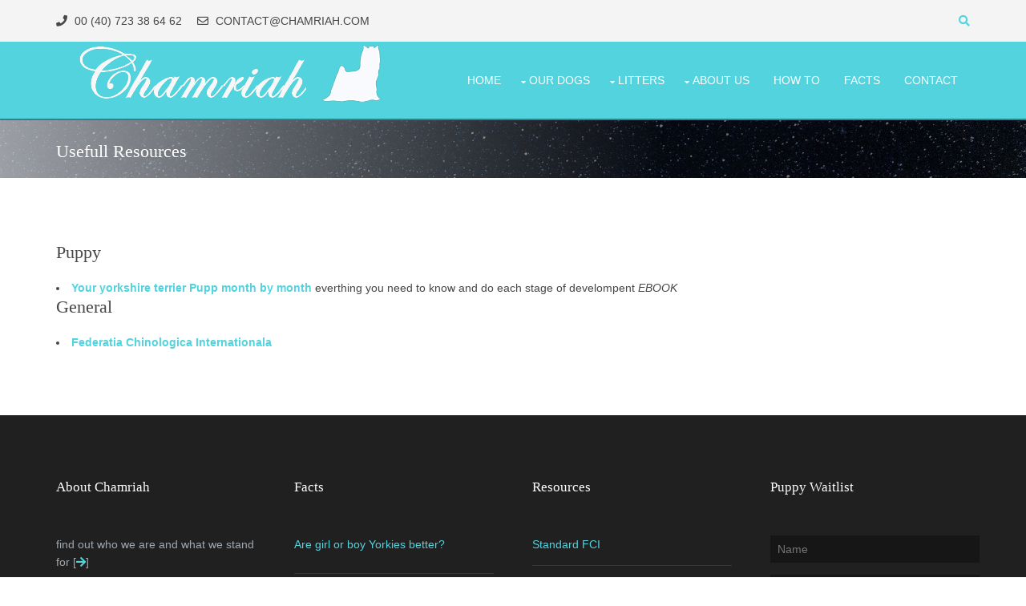

--- FILE ---
content_type: text/html; charset=UTF-8
request_url: https://chamriah.com/pages/links.php
body_size: 2420
content:
<!DOCTYPE html>
<!--
Template Name: Trealop
Author: <a href="https://www.os-templates.com/">OS Templates</a>
Author URI: https://www.os-templates.com/
Copyright: OS-Templates.com
Licence: Free to use under our free template licence terms
Licence URI: https://www.os-templates.com/template-terms
-->
<html lang="">
<!-- To declare your language - read more here: https://www.w3.org/International/questions/qa-html-language-declarations -->
<head>
<title> Yorkshire Terrier Romania - Chamriah Kennel - Advice</title>
<meta charset="utf-8">
<meta name="viewport" content="width=device-width, initial-scale=1.0, maximum-scale=1.0, user-scalable=no">
<link href="../layout/styles/layout.css" rel="stylesheet" type="text/css" media="all">
<link rel="shortcut icon" href="../paw3.ico" />
</head>
<body id="top">
<!-- ################################################################################################ -->
<!-- ################################################################################################ -->
<!-- ################################################################################################ -->

<!-- ################################################################################################ -->
<div class="wrapper row0">
  <div id="topbar" class="hoc clear">
    <div class="fl_left"> 
      <!-- ################################################################################################ -->
      <ul class="nospace">
        <li><i class="fas fa-phone rgtspace-5"></i> 00 (40) 723 38 64 62</li>
        <li><i class="far fa-envelope rgtspace-5"></i> contact@chamriah.com</li>
      </ul>
      <!-- ################################################################################################ -->
    </div>
	    <div class="fl_right"> 
      <!-- ################################################################################################ -->
      <ul class="nospace">
        <li id="searchform">
          <div>
            <form action="../pages/article.php?action=search" method="post">
              <fieldset>
                <legend>Quick Search:</legend>
                <input type="text" name="keyword" placeholder="Search articles&hellip;">
                <button type="submit"><i class="fas fa-search"></i></button>
              </fieldset>
            </form>
          </div>
        </li>
      </ul>
      <!-- ################################################################################################ -->
    </div>
  </div>
</div>
<!-- ################################################################################################ -->
<!-- ################################################################################################ -->
<!-- ################################################################################################ -->

<div class="wrapper row1">
  <header id="header" class="hoc clear">
    <div class="fl_left"> 
      <!-- ################################################################################################ -->
     <a href="../index.php"><img src="../images/logo_ch.png">&nbsp;&nbsp;<img src="../images/logo_york.png"></a>
      <!-- ################################################################################################ -->
    </div>

    <nav id="mainav" class="fl_right"> 
      <!-- ################################################################################################ -->
      <ul class="clear">
        <li><a href="../index.php">Home</a></li>
        <li  ><a class="drop" href="#">Our dogs</a>
          <ul>
            <li><a href="../champ/lori.php">Lori</a></li>
            <li><a href="../champ/ara.php">Ara</a></li>
            <li><a href="../champ/vinnie.php">Vinnie</a></li>
            <li><a href="../champ/goti.php">Goti</a></li>
            <li><a href="../champ/nastja.php">Nastja</a></li>
          </ul>
        </li>
        <li ><a class="drop" href="#">Litters</a>
          <ul>
            <li><a href="../litter/litter-a.php">Litter A</a></li>
          </ul>
        </li>
		<li><a class="drop" href="#">About us</a>
          <ul>
            <li><a href="../pages/aboutus.php">Our story</a></li>
            <li><a href="../pages/mission-vision-values.php">Our vision</a></li>
			<li><a href="../pages/results.php">Our results</a></li>
        </ul>
		</li>
        <li ><a href="../pages/advice.php">How to</a></li>
        <li ><a href="../pages/article.php">Facts</a></li>
        <li ><a href="../pages/contact.php">Contact</a></li>
      </ul>
      <!-- ################################################################################################ -->
	
    </nav> 
	
  </header>
</div>
<!-- ################################################################################################ -->
<!-- ################################################################################################ -->
<!-- ################################################################################################ -->
<div class="wrapper bgded overlay gradient" style="background-image:url('../images/background1.jpg');">
  <div  class="hoc clear"> 
    <!-- ################################################################################################ -->
    <h6 class="heading"><br />Usefull resources</h6>

    <!-- ################################################################################################ -->
  </div>
</div>
<!-- ################################################################################################ -->
<!-- ################################################################################################ -->
<!-- ################################################################################################ -->
<div class="wrapper row3">
  <main class="hoc container clear"> 
    <!-- main body -->
    <!-- ################################################################################################ -->
    <div class="content"> 
      <!-- ################################################################################################ -->
      <h1> Puppy </h1>
      
      <p>
	  <li><a href="https://books.google.ro/books?id=GMvKWO4sldwC&pg=PA1&lpg=PA1&dq=yorkshire+terrier+weight+at+birth&source=bl&ots=QdNoTOgRAE&sig=ACfU3U2APR_5fb-sohcDlaF8O3PnVvL12A&hl=ro&sa=X&ved=2ahUKEwiH-oeOgOjzAhVQTBoKHc4NDjw4ChDoAXoECBkQAw#v=onepage&q=yorkshire%20terrier%20weight%20at%20birth&f=false" target="_blank"><b> Your yorkshire terrier Pupp month by month</b></a> everthing you need to know and do each stage of develompent <i>EBOOK</i></li>
	 

	  <h1>General</h1>
       <p>
	  <li> <a href="http://fci.be/en/" target="_blank"><b>Federatia Chinologica Internationala</b></a> </li>

	  




      <!-- ################################################################################################ -->
    </div>
    <!-- ################################################################################################ -->
    <!-- / main body -->
    <div class="clear"></div>
  </main>
</div>
<!-- ################################################################################################ -->
<!-- ################################################################################################ -->
<!-- ################################################################################################ -->



<div class="wrapper row4">
  <footer id="footer" class="hoc clear"> 
    <!-- ################################################################################################ -->
    <div class="one_quarter first">
      <h6 class="heading">About Chamriah</h6>

      <p class="btmspace-30">find out who we are and what we stand for [<a href="../pages/aboutus.php"><i class="fas fa-arrow-right"></i></a>]</p>
      <ul class="faico clear">
        <li><a class="faicon-facebook" href="https://www.facebook.com/Chamriah-Yorkshire-terrier-Kennel-112989084206888" target="_blank"><i class="fab fa-facebook"></i></a></li>
      </ul>
    </div>
    <div class="one_quarter">
      <h6 class="heading">Facts</h6>
      <ul class="nospace linklist">
	  	  <li>
          <article>
            <p class="nospace btmspace-10"><a href="../pages/article.php?id=1">Are girl or boy Yorkies better?</a></p>
          </article>
        </li>
	   	  <li>
          <article>
            <p class="nospace btmspace-10"><a href="../pages/article.php?id=2">The Typical Yorkshire Terrier Temperament</a></p>
          </article>
        </li>
	   	  <li>
          <article>
            <p class="nospace btmspace-10"><a href="../pages/article.php?id=3">Yorkie Barking: Is Your Yorkshire Terrier Barking Too Much?</a></p>
          </article>
        </li>
	   
      </ul>
    </div>
    <div class="one_quarter">
      <h6 class="heading">Resources</h6>
      <ul class="nospace linklist">
        <li><a href="../pages/standard.php">Standard FCI</a></li>
        <li><a href="https://ach.ro/site/index.php/ro/2014-06-06-09-45-58/competitii-2021" target="_blank">Exhibitions</a></li>
        <li><a href="../pages/gallery.php">Gallery</a></li> 
        <li><a href="../pages/links.php">Usefull links</a></li>
      </ul>
    </div>
 <script type="text/JavaScript">
 function target_popup(form) {
    window.open('', 'formpopup', 'width=250,height=250,resizeable,scrollbars');
    form.target = 'formpopup';
}
 </script>	
    <div class="one_quarter">
      <h6 class="heading">Puppy waitlist</h6>
      <form name="F1" method="post" action="../contact-form-process.php"  onsubmit="target_popup(this)">
        <fieldset>
          <input class="btmspace-15" type="text" name="Name" value="" placeholder="Name">
          <input class="btmspace-15" type="text" name="Email" value="" placeholder="Email">
		   <textarea name="Message" id="message" cols="30" rows="4" placeholder="your message here..."></textarea><br />
          <button type="submit" value="submit">Submit</button>
        </fieldset>
      </form>
    </div>
    <!-- ################################################################################################ -->
  </footer>
</div>
<!-- ################################################################################################ -->
<!-- ################################################################################################ -->
<!-- ################################################################################################ -->
<div class="wrapper row5">
  <div id="copyright" class="hoc clear"> 
    <!-- ################################################################################################ -->
    <p class="fl_left">Copyright &copy; 2021 - All Rights Reserved - <a href="#">Chamriah</a></p>
    <p class="fl_right">Template by <a target="_blank" href="https://www.os-templates.com/" title="Free Website Templates">OS Templates</a></p>
    <!-- ################################################################################################ -->
  </div>
</div>
<!-- ################################################################################################ -->
<!-- ################################################################################################ -->
<!-- ################################################################################################ -->
<a id="backtotop" href="#top"><i class="fas fa-chevron-up"></i></a><!-- JAVASCRIPTS -->
<script src="../layout/scripts/jquery.min.js"></script>
<script src="../layout/scripts/jquery.backtotop.js"></script>
<script src="../layout/scripts/jquery.mobilemenu.js"></script>
<script type="text/JavaScript">
//Script courtesy of BoogieJack.com
var message="NoRightClicking";
function defeatIE() {if (document.all) {(message);return false;}}
function defeatNS(e) {if 
(document.layers||(document.getElementById&&!document.all)) {
if (e.which==2||e.which==3) {(message);return false;}}}
if (document.layers) 
{document.captureEvents(Event.MOUSEDOWN);document.onmousedown=defeatNS;}
else{document.onmouseup=defeatNS;document.oncontextmenu=defeatIE;}
document.oncontextmenu=new Function("return false")
</script>
</body>
</html>

--- FILE ---
content_type: text/css
request_url: https://chamriah.com/layout/styles/layout.css
body_size: 4487
content:
@charset "utf-8";
/*
Template Name: Trealop
Author: <a href="https://www.os-templates.com/">OS Templates</a>
Author URI: https://www.os-templates.com/
Copyright: OS-Templates.com
Licence: Free to use under our free template licence terms
Licence URI: https://www.os-templates.com/template-terms
File: Layout CSS
*/

@import url("fontawesome-free/css/fontawesome-all.min.css");
@import url("framework.css");

/* Rows
--------------------------------------------------------------------------------------------------------------- */
.row0, .row0 a{}
.row1{border-bottom:2px solid;}
.row2, .row2 a{}
.row3, .row3 a{}
.row4, .row4 a{}
.row5, .row5 a{}


/* Top Bar
--------------------------------------------------------------------------------------------------------------- */
#topbar{padding:15px 0; text-transform:uppercase;}

#topbar ul li{display:inline-block; margin-right:15px;}
#topbar ul li:last-child{margin-right:0; padding-right:0; border-right:none;}
#topbar i{line-height:normal;}

/* Search Form */
#topbar #searchform{position:relative; line-height:1; z-index:9999;}
#topbar #searchform::after{display:block; height:18px; line-height:18px; padding:0; font-family:"Font Awesome\ 5 Free"; font-weight:900; content:"\f002"/* fa-search */;}
#topbar #searchform:hover::after, #topbar #searchform button{cursor:pointer;}
#topbar #searchform > div{position:absolute; top:18px; right:0; width:280px; visibility:hidden; opacity:0/* Required for transition effect */;}
#topbar #searchform:hover > div{visibility:visible; opacity:1/* Required for transition effect */;}
#topbar #searchform form{display:block; position:relative;}
#topbar #searchform form *{border:none;}
#topbar #searchform input{display:block; width:100%; height:36px; padding:8px 40px 8px 10px; font-size:1rem;}
#topbar #searchform ::placeholder{text-transform:capitalize;}
#topbar #searchform button{display:block; position:absolute; top:3px; right:2px; height:30px; font-size:16px; line-height:1;}


/* Header
--------------------------------------------------------------------------------------------------------------- */
#header{}

#header #logo{margin:5px 0 0 0;}
#header #logo h1{margin:0; padding:0; font-size:40px; text-transform:uppercase;}


/* Page Intro
--------------------------------------------------------------------------------------------------------------- */
#pageintro{padding:180px 0;}

#pageintro article{display:inline-block; max-width:75%;}
#pageintro .heading{margin-bottom:20px; font-size:4rem;}
#pageintro p:first-of-type{margin:0 0 20px 0; text-transform:uppercase; font-size:1.6rem; letter-spacing:5px;}
#pageintro footer{margin-top:50px;}


/* Content Area
--------------------------------------------------------------------------------------------------------------- */
.container{padding:80px 0;}

/* Content */
.container .content{}

.sectiontitle{display:block; max-width:55%; margin:0 auto 80px; text-align:center;}
.sectiontitle *{margin:0;}

/* Prices */
.prices{}
.prices li{margin-bottom:50px;}/* Default 30px, but must compensate for the 20px negative footer margin */
.prices li:nth-last-child(-n+3){margin-bottom:0;}/* Removes bottom margin from the last three items - margin is restored in the media queries when items stack */
.prices li:nth-child(3n+1){margin-left:0; clear:left;}/* Removes the need to add class="first" */
.prices li article{display:block; position:relative; padding:40px 25px; border:1px solid; text-align:center;}/* Uses the one_third width in pixels */
.prices li article *{margin:0 0 30px 0;}
.prices li article i{display:inline-block; font-size:80px;}
.prices li article .heading{text-transform:uppercase;}
.prices li article p{}
.prices li article p:last-of-type{display:inline-block; position:relative; padding-left:18px; font-weight:400;}
.prices li article p:last-of-type *{margin:0; line-height:1;}
.prices li article p:last-of-type sup{position:absolute; top:3px; left:0; font-size:1.2rem;}
.prices li article p:last-of-type strong{margin-right:5px; font-size:50px;}
.prices li article p:last-of-type em{font-style:normal;}
.prices li article footer{margin:0 0 -60px 0; padding:0;}
.prices li article footer a{margin-bottom:0;}

/* Testimonial */
.testimonial{}
.testimonial article{max-width:65%; margin:0 auto; text-align:center;}
.testimonial article *{margin:0; padding:0;}
.testimonial article img{margin-bottom:20px; border-radius:50%;}
.testimonial article blockquote{margin-bottom:20px;}
.testimonial article .heading{}
.testimonial article em{display:block; margin-top:-5px; font-size:.8rem; font-style:normal;}

/* Comments */
#comments ul{margin:0 0 40px 0; padding:0; list-style:none;}
#comments li{margin:0 0 10px 0; padding:15px;}
#comments .avatar{float:right; margin:0 0 10px 10px; padding:3px; border:1px solid;}
#comments address{font-weight:bold;}
#comments time{font-size:smaller;}
#comments .comcont{display:block; margin:0; padding:0;}
#comments .comcont p{margin:10px 5px 10px 0; padding:0;}

#comments form{display:block; width:100%;}
#comments input, #comments textarea{width:100%; padding:10px; border:1px solid;}
#comments textarea{overflow:auto;}
#comments div{margin-bottom:15px;}
#comments input[type="submit"], #comments input[type="reset"]{display:inline-block; width:auto; min-width:150px; margin:0; padding:8px 5px; cursor:pointer;}

/* Sidebar */
.container .sidebar{}

.sidebar .sdb_holder{margin-bottom:50px;}
.sidebar .sdb_holder:last-child{margin-bottom:0;}


/* Click to Action
--------------------------------------------------------------------------------------------------------------- */
.cta{padding:50px 0;}
.cta > :first-child{margin-top:10px;}
.cta > :last-child{margin-bottom:0;}/* Used when elements stack in smaller viewports */

.cta footer{text-align:center;}
.cta footer a{display:block;}


/* Introblocks
--------------------------------------------------------------------------------------------------------------- */
#introblocks{}

#introblocks > li:last-child{margin-bottom:0;}/* Used when elements stack in small viewports */
#introblocks article{display:block; padding:40px 20px; border:1px solid; text-align:center;}
#introblocks article *{margin:0 0 25px 0;}
#introblocks article .btn{margin:10px 0 0 0;}
#introblocks article > :last-child{margin-bottom:0;}
#introblocks article i{display:inline-block; font-size:66px;}


/* Latest
--------------------------------------------------------------------------------------------------------------- */
#latest{}

#latest ul{margin-bottom:80px;}
#latest ul li{margin-bottom:30px;}
#latest ul li:nth-last-child(-n+3){margin-bottom:0;}/* Removes bottom margin from the last three items - margin is restored in the media queries when items stack */
#latest ul li:nth-child(3n+1){margin-left:0; clear:left;}/* Removes the need to add class="first" */
#latest ul li figure{position:relative; max-width:348px;}/* Uses the one_third width in pixels */
#latest ul li figure figcaption{display:block; text-align:center; padding:15px 0 0 0; font-weight:700; text-transform:uppercase;}
#latest ul li figure figcaption *{margin:0;}


/* CTA - Click to Action
--------------------------------------------------------------------------------------------------------------- */
#cta{border-top:1px solid;}

#cta ul{}
#cta ul li{}
#cta ul li div{position:relative; min-height:30px; padding:0 0 0 35px; line-height:1;}
#cta ul li div i{position:absolute; top:0; left:0; width:25px; height:23px; font-size:20px; text-align:center;}
#cta ul li div span{display:block;}
#cta ul li div strong{display:block; margin:0 0 8px 0;}


/* Footer
--------------------------------------------------------------------------------------------------------------- */
#footer{padding:80px 0;}

#footer .heading{margin-bottom:50px; font-size:1.2rem;}

#footer .linklist li{display:block; margin-bottom:15px; padding:0 0 15px 0; border-bottom:1px solid;}
#footer .linklist li:last-child{margin:0; padding:0; border:none;}
#footer .linklist li::before, #footer .linklist li::after{display:table; content:"";}
#footer .linklist li, #footer .linklist li::after{clear:both;}

#footer input, #footer button{border:1px solid;}
#footer input{display:block; width:100%; padding:8px;}
#footer button{padding:8px 18px 10px; text-transform:uppercase; font-weight:700; cursor:pointer;}

/* Copyright
--------------------------------------------------------------------------------------------------------------- */
#copyright{padding:20px 0;}
#copyright *{margin:0; padding:0;}


/* Transition Fade
This gives a smooth transition to "ALL" elements used in the layout - other than the navigation form used in mobile devices
If you don't want it to fade all elements, you have to list the ones you want to be faded individually
Delete it completely to stop fading
--------------------------------------------------------------------------------------------------------------- */
*, *::before, *::after{transition:all .3s ease-in-out;}
#mainav form *{transition:none !important;}


/* ------------------------------------------------------------------------------------------------------------ */
/* ------------------------------------------------------------------------------------------------------------ */
/* ------------------------------------------------------------------------------------------------------------ */
/* ------------------------------------------------------------------------------------------------------------ */
/* ------------------------------------------------------------------------------------------------------------ */


/* Navigation
--------------------------------------------------------------------------------------------------------------- */
nav ul, nav ol{margin:0; padding:0; list-style:none;}

#mainav, #breadcrumb, #breadcrumb2, .sidebar nav{line-height:normal;}
#mainav .drop::after, #mainav li li .drop::after, #breadcrumb li a::after, .sidebar nav a::after{position:absolute; font-family:"Font Awesome\ 5 Free"; font-weight:900; font-size:10px; line-height:10px;}

/* Top Navigation */
#mainav{position:relative; margin-bottom:-2px; z-index:999;}
#mainav ul{text-transform:uppercase;}
#mainav ul ul{position:absolute; width:180px; text-transform:none;}
#mainav ul ul ul{left:180px; top:0;}
#mainav li{display:block; position:relative; float:left; margin:0; padding:0;}
#mainav li:last-child{margin-right:0;}
#mainav li li{width:100%; margin:0;}
#mainav li a{display:block; padding:40px 15px; border-bottom:2px solid;}
#mainav li li a{border-width:0 0 1px 0;}
#mainav .drop{padding-left:20px;}
#mainav li li a, #mainav li li .drop{display:block; margin:0; padding:10px 15px;}
#mainav .drop::after, #mainav li li .drop::after{content:"\f0d7";}
#mainav .drop::after{top:45px; left:10px;}
#mainav li li .drop::after{top:15px; left:5px;}
#mainav ul ul{visibility:hidden; opacity:0;}
#mainav ul li:hover > ul{visibility:visible; opacity:1;}

#mainav form{display:none; width:100%; margin:0; padding:0;}
#mainav form select, #mainav form select option{display:block; cursor:pointer; outline:none;}
#mainav form select{width:100%; padding:5px; border:none;}
#mainav form select option{margin:5px; padding:0; border:none;}

/* Breadcrumb */
#breadcrumb{padding:75px 0 30px;}
#breadcrumb ul{margin:0; padding:0; list-style:none; text-transform:uppercase;}
#breadcrumb li{display:inline-block; margin:0 6px 0 0; padding:0;}
#breadcrumb li a{display:block; position:relative; margin:0; padding:0 12px 0 0; font-size:12px;}
#breadcrumb li a::after{top:4px; right:0; content:"\f0da";}
#breadcrumb li:last-child a{margin:0; padding:0;}
#breadcrumb li:last-child a::after{display:none;}
#breadcrumb .heading{margin:0; font-size:2rem;}

/* Breadcrumb */
#breadcrumb2{padding:0px 0 0px;}
#breadcrumb2 ul{margin:0; padding:0; list-style:none; text-transform:uppercase;}
#breadcrumb2 li{display:inline-block; margin:0 6px 0 0; padding:0;}
#breadcrumb2 li a{display:block; position:relative; margin:0; padding:0 12px 0 0; font-size:12px;}
#breadcrumb2 li a::after{top:4px; right:0; content:"\f0da";}
#breadcrumb2 li:last-child a{margin:0; padding:0;}
#breadcrumb2 li:last-child a::after{display:none;}
#breadcrumb2 .heading{margin:0; font-size:2rem;}

/* Sidebar Navigation */
.sidebar nav{display:block; width:100%;}
.sidebar nav li{margin:0 0 3px 0; padding:0;}
.sidebar nav a{display:block; position:relative; margin:0; padding:5px 10px 5px 15px; text-decoration:none; border:solid; border-width:0 0 1px 0;}
.sidebar nav a::after{top:10px; left:5px; content:"\f0da";}
.sidebar nav ul ul a{padding-left:35px;}
.sidebar nav ul ul a::after{left:25px;}
.sidebar nav ul ul ul a{padding-left:55px;}
.sidebar nav ul ul ul a::after{left:45px;}

/* Pagination */
.pagination{display:block; width:100%; text-align:center; clear:both;}
.pagination li{display:inline-block; margin:0 2px 0 0;}
.pagination li:last-child{margin-right:0;}
.pagination a, .pagination strong{display:block; padding:8px 11px; border:1px solid; background-clip:padding-box; font-weight:normal;}

/* Back to Top */
#backtotop{z-index:999; display:inline-block; position:fixed; visibility:hidden; bottom:20px; right:20px; width:36px; height:36px; line-height:36px; font-size:16px; text-align:center; opacity:.2;}
#backtotop i{display:block; width:100%; height:100%; line-height:inherit;}
#backtotop.visible{visibility:visible; opacity:.5;}
#backtotop:hover{opacity:1;}


/* Tables
--------------------------------------------------------------------------------------------------------------- */
table, th, td{border:1px solid; border-collapse:collapse; vertical-align:top;}
table, th{table-layout:auto;}
table{width:100%; margin-bottom:15px;}
th, td{padding:5px 8px;}
td{border-width:0 1px;}


 table.mis {
	font-family: verdana,arial,sans-serif;
	font-size:10px;
	color:#FFFFFF;
	border-width: 1px;
	border-color: #666666;
	border-collapse: collapse;
}
table.mis th {
	border-width: 1px;
	padding: 8px;
	color:#666666;
	border-style: solid;
	border-color: #666666;
	background-color: #dedede;
}
table.mis td {
	border-width: 1px;
	padding: 8px;
	color:#666666;
	border-style: solid;
	border-color: #666666;
}

/* Gallery
--------------------------------------------------------------------------------------------------------------- */
#gallery{display:block; width:100%; margin-bottom:50px;}
#gallery figure figcaption{display:block; width:100%; clear:both;}
#gallery li{margin-bottom:30px;}


/* Font Awesome Social Icons
--------------------------------------------------------------------------------------------------------------- */
.faico{margin:0; padding:0; list-style:none;}
.faico li{display:inline-block; margin:8px 5px 0 0; padding:0; line-height:normal;}
.faico li:last-child{margin-right:0;}
.faico a{display:inline-block; width:36px; height:36px; line-height:36px; font-size:18px; text-align:center;}

.faico a{color:#FFFFFF; background-color:#161616;}
.faico a:hover{}

.faicon-dribble:hover{background-color:#EA4C89;}
.faicon-facebook:hover{background-color:#3B5998;}
.faicon-google-plus:hover{background-color:#DB4A39;}
.faicon-linkedin:hover{background-color:#0E76A8;}
.faicon-twitter:hover{background-color:#00ACEE;}
.faicon-vk:hover{background-color:#4E658E;}


/* ------------------------------------------------------------------------------------------------------------ */
/* ------------------------------------------------------------------------------------------------------------ */
/* ------------------------------------------------------------------------------------------------------------ */
/* ------------------------------------------------------------------------------------------------------------ */
/* ------------------------------------------------------------------------------------------------------------ */


/* Colours
--------------------------------------------------------------------------------------------------------------- */
body{color:#474747; background-color:#FFFFFF;}
a{color:#53D3DE;}
a:active, a:focus{background:transparent;}/* IE10 + 11 Bugfix - prevents grey background */
hr, .borderedbox{border-color:#D7D7D7;}
label span{color:#FF0000; background-color:inherit;}
input:focus, textarea:focus, *:required:focus{border-color:#53D3DE;}

.overlay{color:#FFFFFF; background-color:inherit;}
.overlay::after{color:inherit; background-color:rgba(0,0,0,.55);}
.overlay.gradient::before{background:linear-gradient(90deg,rgba(255,255,255,.6) 0%,transparent 100%);}
.overlay.light{color:#474747;}
.overlay.light::after{background-color:rgba(255,255,255,.7);}

.btn, .btn.inverse:hover{color:#FFFFFF; background-color:#53D3DE; border-color:#53D3DE;}
.btn:hover, .btn.inverse{color:inherit; background-color:transparent; border-color:inherit;}

.imgover:hover::before{background:rgba(255,255,255,.7);}
.imgover, .imgover:hover::after{color:#53D3DE;}


/* Rows */
.row0{color:#474747; background-color:#F4F4F4;}
.row1{color:#FFFFFF; background-color:#53D3DE; border-color:#1D8B94;}
.row2{color:#474747; background-color:#F4F4F4;}
.row3{color:#474747; background-color:#FFFFFF;}
.row4{color:#9FA7AF; background-color:#202020;}
.row5, .row5 a{color:#9FA7AF; background-color:#161616;}

.coloured{color:#FFFFFF; background-color:#1D8B94;}


/* Top Bar */
#topbar #searchform{color:#53D3DE;}
#topbar #searchform:hover{}
#topbar #searchform input{color:#FFFFFF; background:#1D8B94;}
#topbar #searchform button{color:#FFFFFF; background:transparent;}


/* Header */
#header #logo h1 a{color:inherit;}


/* Page Intro */
#pageintro{color:#FFFFFF;}


/* Content Area */
.prices li article{background-color:#FFFFFF; border-color:rgba(0,0,0,.1);}
.prices li article:hover, .prices li article:hover .btn, .prices .btn:hover{color:inherit; background-color:#FFFFFF; border-color:#53D3DE;}
.prices li article p:last-of-type strong{color:#1D8B94;}

.red{color:#B12E52;}
.green{color:#00B900}
.blue{color:#359AFF}


/* Introblocks */
#introblocks article{border-color:rgba(0,0,0,.1);}
#introblocks article:hover{background-color:rgba(0,0,0,.02); border-color:#53D3DE;}


/* CTA - Click to Action */
#cta{border-color:#D7D7D7;}


/* Footer */
#footer .heading{color:#FFFFFF;}
#footer hr, #footer .borderedbox, #footer .linklist li{border-color:rgba(255,255,255,.1);}

#footer input, #footer button{border-color:transparent;}
#footer input{color:#9FA7AF; background-color:#161616;}
#footer input:focus{border-color:#53D3DE;}
#footer button{color:#FFFFFF; background-color:#53D3DE;}


/* Navigation */
#mainav{}
#mainav li a{color:inherit; border-color:transparent;}
#mainav .active a, #mainav a:hover, #mainav li:hover > a{color:#FFFFFF; background-color:#1D8B94; border-color:#FFFFFF;}
#mainav li li a, #mainav .active li a{color:#FFFFFF; background-color:rgba(83,211,222,.5);/* #53D3DE */ border-color:rgba(0,0,0,.6);}
#mainav li li:hover > a, #mainav .active .active > a{color:#FFFFFF; background-color:#1D8B94; border-color:rgba(0,0,0,.6);}
#mainav form select{color:#474747; background-color:#FFFFFF;}

#breadcrumb a{color:inherit; background-color:inherit;}
#breadcrumb li:last-child a{color:#53D3DE;}

#breadcrumb2 a{color:inherit; background-color:inherit;}
#breadcrumb2 li:last-child a{color:#53D3DE;}
.container .sidebar nav a{color:inherit; border-color:#D7D7D7;}
.container .sidebar nav a:hover{color:#53D3DE;}

.pagination a, .pagination strong{border-color:#D7D7D7;}
.pagination .current *{color:#FFFFFF; background-color:#53D3DE;}

#backtotop{color:#FFFFFF; background-color:#53D3DE;}


/* Tables + Comments */
table, th, td, #comments .avatar, #comments input, #comments textarea{border-color:#D7D7D7;}
#comments input:focus, #comments textarea:focus, #comments *:required:focus{border-color:#53D3DE;}
th{color:#FFFFFF; background-color:#373737;}
tr, #comments li, #comments input[type="submit"], #comments input[type="reset"]{color:inherit; background-color:#FBFBFB;}
tr:nth-child(even), #comments li:nth-child(even){color:inherit; background-color:#F7F7F7;}
table a, #comments a{background-color:inherit;}


/* ------------------------------------------------------------------------------------------------------------ */
/* ------------------------------------------------------------------------------------------------------------ */
/* ------------------------------------------------------------------------------------------------------------ */
/* ------------------------------------------------------------------------------------------------------------ */
/* ------------------------------------------------------------------------------------------------------------ */


/* Media Queries
--------------------------------------------------------------------------------------------------------------- */
@-ms-viewport{width:device-width;}


/* Max Wrapper Width - Laptop, Desktop etc.
--------------------------------------------------------------------------------------------------------------- */
@media screen and (min-width:1140px){
	.hoc{max-width:1140px;}
}

@media screen and (min-width:978px) and (max-width:1140px){
	.hoc{max-width:95%;}
}


/* Mobile Devices
--------------------------------------------------------------------------------------------------------------- */
@media screen and (max-width:978px){
	.hoc{max-width:90%;}

	#topbar{}

	#header{padding:30px 0;}
	#header #logo{margin-top:0;}

	#mainav{}
	#mainav ul{display:none;}
	#mainav form{display:block; margin-top:8px;}

	#breadcrumb{}
	
	#breadcrumb2{}

	.container{}
	#comments input[type="reset"]{margin-top:10px;}
	.pagination li{display:inline-block; margin:0 5px 5px 0;}

	#footer{}

	#copyright{}
	#copyright p:first-of-type{margin-bottom:10px;}
}

@media screen and (max-width:750px){
	.imgl, .imgr{display:inline-block; float:none; margin:0 0 10px 0;}
	.fl_left, .fl_right{display:block; float:none;}
	.group .group > *:last-child, .clear .clear > *:last-child, .clear .group > *:last-child, .group .clear > *:last-child{margin-bottom:0;}/* Experimental - Needs more testing in different situations, stops double margin when stacking */
	.one_half, .one_third, .two_third, .one_quarter, .two_quarter, .three_quarter{display:block; float:none; width:auto; margin:0 0 30px 0; padding:0;}

	#topbar{}
	#topbar #searchform{display:none;}

	#header{text-align:center;}
	#header #logo{margin:0 0 15px 0;}

	#pageintro article{max-width:none;}
	#pageintro .heading{font-size:2rem;}
	#pageintro p:first-of-type{font-size:1rem;}

	.sectiontitle, .testimonial article{max-width:none;}
	.testimonial article{text-align:left;}

	.cta > :first-child{margin-top:0; text-align:center;}
	.cta footer a{display:inline-block;}

	.prices li:nth-last-child(-n+3){margin-bottom:50px;}
	#latest ul li:nth-last-child(-n+3){margin-bottom:30px;}

	#footer{padding-bottom:50px;}/* Not required, just looks a little better */
}


/* Other
--------------------------------------------------------------------------------------------------------------- */
@media screen and (max-width:650px){
	.scrollable{display:block; width:100%; margin:0 0 30px 0; padding:0 0 15px 0; overflow:auto; overflow-x:scroll;}
	.scrollable table{margin:0; padding:0; white-space:nowrap;}

	.inline li{display:block; margin-bottom:10px;}
	.pushright li{margin-right:0;}

	.font-x2{font-size:1.4rem;}
	.font-x3{font-size:1.6rem;}
}

--- FILE ---
content_type: text/css
request_url: https://chamriah.com/layout/styles/framework.css
body_size: 1408
content:
@charset "utf-8";
/*
Template Name: Trealop
Author: <a href="https://www.os-templates.com/">OS Templates</a>
Author URI: https://www.os-templates.com/
Copyright: OS-Templates.com
Licence: Free to use under our free template licence terms
Licence URI: https://www.os-templates.com/template-terms
File: Framework CSS
*/

html{overflow-y:scroll; overflow-x:hidden;}
html, body{margin:0; padding:0; font-size:14px; line-height:1.6em;}

*, *::before, *::after{box-sizing:border-box;}

.bold{font-weight:bold;}
.center{text-align:center;}
.right{text-align:right;}
.uppercase{text-transform:uppercase;}
.capitalise{text-transform:capitalize;}
.hidden{display:none;}
.nospace{margin:0; padding:0; list-style:none;}
.block{display:block;}
.justified{text-align:justify;}
.inline *{display:inline-block;}
.inline *:last-child{margin-right:0;}
.pushright li{margin-right:20px;}
.pushright li:last-child{margin-right:0;}
.borderedbox{border:1px solid;}
.overlay{position:relative; z-index:1;}
.overlay::after, .overlay.gradient::before{display:block; position:absolute; top:0; left:0; width:100%; height:100%; content:""; z-index:-2;}
.overlay.gradient::before{width:65%; z-index:-1;}
.bgded{background-position:top center; background-repeat:no-repeat; background-size:cover;}
.circle{border-radius:50%; background-clip:padding-box;}

.btn{display:inline-block; padding:8px 18px 10px; text-transform:uppercase; border:1px solid;}

.clear, .group{display:block;}
.clear::before, .clear::after, .group::before, .group::after{display:table; content:"";}
.clear, .clear::after, .group, .group::after{clear:both;}

a{outline:none; text-decoration:none;}

.fl_left, .imgl{float:left;}
.fl_right, .imgr{float:right;}

img{width:auto; max-width:100%; height:auto; margin:0; padding:0; border:none; line-height:normal; vertical-align:middle;}
.imgl{margin:0 15px 10px 0; clear:left;}
.imgr{margin:0 0 10px 15px; clear:right;}
.imgover{display:inline-block; position:relative; max-width:100%;}
.imgover::before, .imgover::after{display:block; position:absolute; content:""; text-align:center; opacity:0;}
.imgover::before{top:0; right:0; bottom:0; left:0;}
.imgover::after{top:50%; left:50%; width:50px; height:50px; line-height:50px; margin:-25px 0 0 -25px; font-family:"Font Awesome\ 5 Free"; font-weight:900; content:"\f06e";/* fa-eye */ font-size:28px;}
.imgover:hover::before, .imgover:hover::after{opacity:1;}


/* Fonts
--------------------------------------------------------------------------------------------------------------- */
body, input, textarea, select{font-family:Verdana, Geneva, sans-serif;}
h1, h2, h3, h4, h5, h6, .heading{font-family:Georgia, "Times New Roman", Times, serif;}


/* Forms
--------------------------------------------------------------------------------------------------------------- */
form, fieldset, legend{margin:0; padding:0; border:none;}
legend{display:none;}
label, input, textarea, select, button{display:block; resize:none; outline:none; color:inherit; font-size:inherit; font-family:inherit; vertical-align:middle;}
label{margin-bottom:5px;}
:required, :invalid{outline:none; box-shadow:none;}
::placeholder{opacity:1;}/* Makes sure the placeholder text is not transparent */


/* Generalise
--------------------------------------------------------------------------------------------------------------- */
h1, h2, h3, h4, h5, h6, .heading{margin:0 0 20px 0; font-size:22px; line-height:normal; font-weight:normal; text-transform:capitalize;}
.heading.nospace{margin-bottom:0;}

address{font-style:normal; font-weight:normal;}
hr{display:block; width:100%; height:1px; border:solid; border-width:1px 0 0 0;}

.font-xs{font-size:.8rem;}
.font-x1{font-size:1.2rem;}
.font-x2{font-size:1.8rem;}
.font-x3{font-size:2.8rem;}

.wrapper{display:block; position:relative; width:100%; margin:0; padding:0; text-align:left; word-wrap:break-word;}
/*
The "hoc" class is a generic class used to centre a containing element horizontally
It should be used in conjunction with a second class or ID
*/
.hoc{display:block; margin:0 auto;}


/* HTML 5 Overrides
--------------------------------------------------------------------------------------------------------------- */
address, article, aside, figcaption, figure, footer, header, main, nav, section{display:block; margin:0; padding:0;}


/* Grid - RS-MQF 1140 V.2 - https://www.os-templates.com/free-basic-html5-templates/rs-mqf-1140
--------------------------------------------------------------------------------------------------------------- */
.one_half, .one_third, .two_third, .one_quarter, .two_quarter, .three_quarter{display:inline-block; float:left; margin:0 0 0 4.21052%; list-style:none;}

.first{margin-left:0; clear:left;}

.one_quarter{width:21.8421%;}
.one_third{width:30.52631%;}
.one_half, .two_quarter{width:47.89473%;}
.two_third{width:65.26315%;}
.three_quarter{width:73.94736%;}


/* Spacing
--------------------------------------------------------------------------------------------------------------- */
.btmspace-10{margin-bottom:10px;}
.btmspace-15{margin-bottom:15px;}
.btmspace-20{margin-bottom:20px;}
.btmspace-30{margin-bottom:30px;}
.btmspace-50{margin-bottom:50px;}
.btmspace-80{margin-bottom:80px;}

.rgtspace-5{margin-right:5px;}
.rgtspace-10{margin-right:10px;}
.rgtspace-15{margin-right:15px;}
.rgtspace-20{margin-right:20px;}
.rgtspace-30{margin-right:30px;}

.inspace-5{padding:5px;}
.inspace-10{padding:10px;}
.inspace-15{padding:15px;}
.inspace-20{padding:20px;}
.inspace-30{padding:30px;}